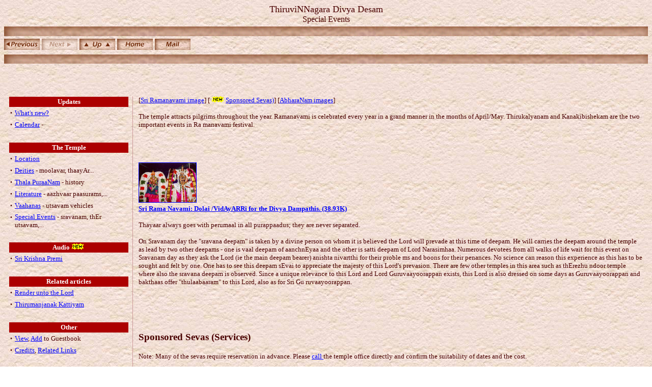

--- FILE ---
content_type: text/html; charset=ISO-8859-1
request_url: http://oppiliappan.org/p188.htm
body_size: 4522
content:
<HTML>

<HEAD>
<TITLE>ThiruviNNagara Divya Desam : Special Events</TITLE>
</HEAD>

<BODY BACKGROUND="south.jpg" BGCOLOR=#FFFFFF TEXT=#4A0000 LINK=#0000FF VLINK=#C73338 ALINK=#7545AB>
<CENTER><FONT FACE="TIMES NEW ROMAN"><FONT SIZE=4>ThiruviNNagara Divya Desam</FONT></FONT>
<BR>
Special Events
</CENTER>
<CENTER><IMG vspace=5 SRC=bar.gif Width=100%></CENTER>

     <A HREF="p185.htm"><IMG BORDER=0 SRC="prev.gif" ALT="[Previous Page]"></A>
<IMG BORDER=0 SRC="dnext.gif" ALT="[Next Page]">
     <A HREF="p167.htm"><IMG BORDER=0 SRC="up.gif" ALT="[Up]"></A>
     <A HREF="index.htm"><IMG BORDER=0 SRC="home.gif" ALT="[Home Page]"></A>
     <A HREF="p225.htm"><IMG BORDER=0 SRC="mail.gif" ALT="[Mail]"></A>
     
<CENTER><IMG vspace=5 SRC=bar.gif Width=100%></CENTER>



<P ALIGN=left><FONT FACE="TIMES NEW ROMAN"><FONT SIZE=2>                                                                        </FONT></FONT>&nbsp;</P>
<table align=left cellPadding=2 cellSpacing=7 valign = 
topborder=0 hspace = 10>
    
    <tr>
        <td align=left vAlign=top width=20%>
            <table border=0 cellPadding=0 cellSpacing=0 width=100%>
                
                <tr>
                    <td>
                        <table border=0 cellPadding=2 cellSpacing=1 width=100% 
                        >
                            
                            <tr>
                                <td align=middle bgColor=#ac0000 colSpan=2 
                                noWrap>
                                <table border=0 cellPadding=0 cellSpacing=0 
                                width=120>
                                
                                <tr>
                                <td align=middle><font 
                                color=#ffffff size=2><b 
                                >Updates</b></font></td></tr></table></td></tr>

<tr>

<td vAlign=top>

<b>&middot;</b></td><td>



     <small ><A href="p290.htm"  >  What's new?</A></small></td>  </tr>

     <tr ><td vAlign=top>

     <b 
                                >&middot;</b></td><td>

     <small ><A href="p290.htm"  >  Calendar</A> - 
                            </small></td></tr>
                            




                            <tr>
                                <td><br></td></tr>
                            <tr>
                                <td align=middle bgColor=#ac0000 colSpan=2 
                                ><font color=#ffffff size=2 
                                ><b>The Temple</b></font></td></tr>
							
							<tr>
                                <td vAlign=top><b 
                                >&middot;</b></td>
                                <td><small><A href="p267.htm" >Location</A> 
                                 
                                </small></td></tr>
								
                            <tr>
                                <td vAlign=top><b 
                                >&middot;</b></td>
                                <td><small><A href="p167.htm" >Deities</A> - moolavar, thaayAr...
                                </small></td></tr>
								
                            <tr>
                                <td vAlign=top><b 
                                >&middot;</b></td>
                                <td><small><A href="p271.htm" >Thala PuraaNam</A> 
                                - history
                                </small></td></tr>
								
                            <tr>
                                <td vAlign=top><b 
                                >&middot;</b></td>
                                <td><small><A href="p228.htm" >Literature</A> - aazhvaar paasurams,...
                                 
                                </small></td></tr>
                            <tr>
                                <td vAlign=top><b 
                                >&middot;</b></td>
                                <td><small><A href="p185.htm" > Vaahanas</A> - utsavam vehicles    
                               </small></td></tr>
                            <tr>
                                <td vAlign=top><b 
                                >&middot;</b></td>
                                <td><small><A href="p188.htm" >Special Events</A> - sravanam, thEr utsavam,...  
                                 </small></td></tr>
                            <tr>
                                <td><br></td></tr>
								                            								                            <tr>


                                <td align=middle bgColor=#ac0000 colSpan=2 
                                ><font color=#ffffff size=2 
                                ><b>Audio</b><IMG 
                                alt=New border=0 height=12 
                                src="new.gif" width=31> </font></td></tr>

                                <tr>
                                <td vAlign=top><b 
                                >&middot;</b></td>
                                <td><small><A href="kpaudio.htm" >Sri Krishna Premi</A>
                                </small></td></tr>
						                            
                            <tr>
                                <td><br></td></tr>
								                            <tr>
								                            
								                            
                                <td align=middle bgColor=#ac0000 colSpan=2 
                                ><font color=#ffffff size=2 
                                ><b>Related articles</b> </font></td></tr>

                            <tr>
                                <td vAlign=top><b 
                                >&middot;</b></td>
                                <td><small><A href="render.htm" >Render unto the Lord</A>
                                </small></td></tr>
                            <tr>
                                <td vAlign=top><b 
                                >&middot;</b></td>
                                <td><small><A href="kattiyam.htm" >Thirumanjanak Kattiyam </A>
								 </small></td></tr>
                            <tr>
                                <td><br></td></tr>
								
							
								<tr>
                                <td align=middle bgColor=#ac0000 colSpan=2 
                                ><font color=#ffffff size=2 
                                ><b>Other</b></font></td></tr>
								
							<tr>
                                <td vAlign=top><b 
                                >&middot;</b></td>
                                <td><small><A href="p149.htm" > View</A>, <A href="p225.htm" >Add</A> to Guestbook   
                                </small></td></tr>
							<tr>
                                <td vAlign=top><b 
                                >&middot;</b></td>
                                <td><small><A href="p147.htm" >Credits</A>, 
                                <A href="p147.htm" >Related Links</A> 
                                </small></td></tr>

                            <tr>
                                <td><br></td></tr></table></td>
                    <td><img 
                        src="filler.gif" width=7 
                        > </td>
                    <td bgColor=#cc9999 height=1 width=1><img height=1 
                        src="filler.gif" width=1 
                        > </td></tr></table></td>
        <td>




            
<A NAME="189"></A>
<P ALIGN=LEFT><FONT FACE="TIMES NEW ROMAN"><FONT SIZE=2>
[<A HREF="p188.htm#301">Sri Ramanavami image</A>] 
[<A HREF="p188.htm#310"><IMG alt=New border=0 height=12 src="new.gif">Sponsored Sevas)</A>] 
[<A HREF="p188.htm#320">AbharaNam images</A>]
</FONT></FONT></P>



<A NAME="1891"</A>
<P ALIGN=LEFT><FONT FACE="TIMES NEW ROMAN"><FONT SIZE=2>The temple attracts pilgrims throughout the year. Ramanavami is celebrated every year in a grand manner in the months of April/May. Thirukalyanam and Kanakibishekam are the two important events in Ra
manavami festival. <BR>
<BR>
</FONT></FONT></P>

<A NAME="301"></A>

<BR>
<P ALIGN=LEFT>
<A HREF="new7.jpg"><IMG BORDER=1 SRC="c0000304.jpg"></A> 
<A HREF="new7.jpg"><FONT FACE="TIMES NEW ROMAN"><FONT SIZE=2><B><BR>
Sri Rama Navami: Dolai /VidAyARRi for the Divya Dampathis. (38.93K)</B></FONT></FONT></A>
</P>

<A NAME="190"></A>
<P ALIGN=LEFT><FONT FACE="TIMES NEW ROMAN"><FONT SIZE=2>Thayaar always goes with perumaal in all purappaadus; they are never separated.</FONT></FONT></P>

<A NAME="191"></A>
<P ALIGN=LEFT><FONT FACE="TIMES NEW ROMAN"><FONT SIZE=2>On Sravanam day the "sravana deepam" is taken by a divine person on whom it is believed the Lord will prevade at this time of deepam. He will carries the deepam around the temple as lead by two other
 deepams - one is vaal deepam of aanchnEyaa and the other is satti deepam of Lord Narasimhaa. Numerous devotees from all walks of life wait for this event on Sravanam day as they ask the Lord (ie the main deepam bearer) anishta nivartthi  for their proble
ms and boons for their penances. No science can reason this experience as this has to be sought and felt by one. One has to see this deepam sEvai to appreciate the majesty of this Lord's prevasion. There are few other temples in this area such as thErezhu
ndoor temple where also the sravana deepam is observed. Since  a unique relevance to this Lord and Lord Guruvaayoorappan exists, this Lord is also dressed on some days as Guruvaayoorappan and bakthaas offer "thulaabaaram" to this Lord, also as for  Sri Gu
ruvaayoorappan.</FONT></FONT></P>
<BR>
<BR>
<BR>


<A NAME="310"></A>
<H3>Sponsored Sevas (Services)</H3>
<P ALIGN=LEFT><FONT FACE="TIMES NEW ROMAN"><FONT SIZE=2>
Note: Many of the sevas require reservation in advance. Please 
<A href="p267.htm">
call
</A> 
 the temple office directly and confirm the suitability of dates and the cost.
</FONT> </FONT>
<BR>
<BR>

<table border="0" cellpadding="5" cellspacing="0" width="100%">
        <tr>
          <td width="100%" valign="top" colspan="2">
            <font size="2" face="Arial">The following table lists the details of
            the various rituals performed at the temple as well as the timings
            and rates.<br>
            </font>
            <div align="center">
              <center>
              <table border="0" cellpadding="2" cellspacing="1" width="100%">
                <tr>
                  <td width="33%" align="center" height="0"><font size="2" face="Arial"><b>Service</b></font></td>
                  <td width="33%" align="center" height="0"><font size="2" face="Arial"><b>Rates</b></font></td>
                  <td width="34%" align="center" height="0"><font size="2" face="Arial"><b>Timings</b></font></td>
                </tr>
                <tr>
                  <td width="33%" height="18"><font size="2" face="Arial">Thirumanjanam
                    (Uthsavar)</font></td>
                  <td width="33%" align="center" height="18"><font size="2" face="Arial">Rs.
                    500</font></td>
                  <td width="34%" align="center" height="18"><font size="2" face="Arial">10.
                    00 am</font></td>
                </tr>
                <tr>
                  <td width="33%" height="18"><font size="2" face="Arial">Thirumanjanam
                    (Garuda)</font></td>
                  <td width="33%" align="center" height="18"><font size="2" face="Arial">Rs.
                    500</font></td>
                  <td width="34%" align="center" height="18"><font size="2" face="Arial">10.
                    00 am</font></td>
                </tr>
                <tr>
                  <td width="33%" height="34"><font size="2" face="Arial">Thirumanjanam
                    (Lord Hanuman)</font></td>
                  <td width="33%" align="center" height="34"><font size="2" face="Arial">Rs.
                    500</font></td>
                  <td width="34%" align="center" height="34"><font size="2" face="Arial">10.
                    00 am</font></td>
                </tr>
                <tr>
                  <td width="33%" height="34"><font size="2" face="Arial">Thirumanjanam
                    (Lord Rama)</font></td>
                  <td width="33%" align="center" height="34"><font size="2" face="Arial">Rs.
                    500</font></td>
                  <td width="34%" align="center" height="34"><font size="2" face="Arial">10.
                    00 am</font></td>
                </tr>
                <tr>
                  <td width="33%" height="34"><font size="2" face="Arial">Thirumanjanam
                    (Lord Maniappan)</font></td>
                  <td width="33%" align="center" height="34"><font size="2" face="Arial">Rs.
                    500</font></td>
                  <td width="34%" align="center" height="34"><font size="2" face="Arial">10.
                    00 am</font></td>
                </tr>
                <tr>
                  <td width="33%" height="34"><font size="2" face="Arial">Thirumanjanam
                    (Lord Ennappan)</font></td>
                  <td width="33%" align="center" height="34"><font size="2" face="Arial">Rs.
                    500</font></td>
                  <td width="34%" align="center" height="34"><font size="2" face="Arial">10.
                    00 am</font></td>
                </tr>
                <tr>
                  <td width="33%" height="34"><font size="2" face="Arial">Periya
                    Thirumanjanam (Moolavar)</font></td>
                  <td width="33%" align="center" height="34"><font size="2" face="Arial">Rs.3000</font></td>
                  <td width="34%" align="center" height="34"><font size="2" face="Arial">11.00
                    am</font></td>
                </tr>
                <tr>
                  <td width="33%" height="18"><font size="2" face="Arial">Thirukalyanam</font></td>
                  <td width="33%" align="center" height="18"><font size="2" face="Arial">Rs.1000</font></td>
                  <td width="34%" align="center" height="18"><font size="2" face="Arial">3.00
                    pm</font></td>
                </tr>
                <tr>
                  <td width="33%" height="18"><font size="2" face="Arial">Garuda
                    sevai</font></td>
                  <td width="33%" align="center" height="18"><font size="2" face="Arial">Rs.300</font></td>
                  <td width="34%" align="center" height="18"><font size="2" face="Arial">5.00
                    pm</font></td>
                </tr>
                <tr>
                  <td width="33%" height="18"><font size="2" face="Arial">Oonjal
                    Uthsavam</font></td>
                  <td width="33%" align="center" height="18"><font size="2" face="Arial">Rs.150</font></td>
                  <td width="34%" align="center" height="18"><font size="2" face="Arial">6.30
                    pm</font></td>
                </tr>
                <tr>
                  <td width="33%" height="18"><font size="2" face="Arial">Kannadi
                    Palli arai</font></td>
                  <td width="33%" align="center" height="18"><font size="2" face="Arial">Rs.250</font></td>
                  <td width="34%" align="center" height="18"><font size="2" face="Arial">7.00
                    pm</font></td>
                </tr>
              </table>
              </center>
            </div>
            <p align="center"><b><font size="2" face="Arial">Other details</font></b></p>
            <div align="center">
              <table border="0" cellpadding="4" cellspacing="4" width="100%">
                <tr>
                  <td width="50%" align="center">
                    <p align="left"><b><font size="2" face="Arial">Service</font></b></p>
                  </td>
                  <td width="50%" align="center">
                    <p align="left"><b><font size="2" face="Arial">Rates</font></b></p>
                  </td>
                </tr>
              <center>
                <tr>
                  <td width="50%"><font size="2" face="Arial">Thulabaram</font></td>
                  <td width="50%"><font size="2" face="Arial">Rs.5.00</font></td>
                </tr>
                <tr>
                  <td width="50%"><font size="2" face="Arial">Nitya aaraadanai</font></td>
                  <td width="50%"><font size="2" face="Arial">Rs.1000</font></td>
                </tr>
                <tr>
                  <td width="50%"><font size="2" face="Arial">One day nitya
                    aaraadanam</font></td>
                  <td width="50%"><font size="2" face="Arial">Rs.100</font></td>
                </tr>
                <tr>
                  <td width="50%"><font size="2" face="Arial">Monthly &amp;
                    sravana ashtothra archana (for 12 months)</font></td>
                  <td width="50%"><font size="2" face="Arial">Rs.100</font></td>
                </tr>
                <tr>
                  <td width="50%"><font size="2" face="Arial">Monthly &amp;
                    sravana sahasranama archana (for 12 months)</font></td>
                  <td width="50%"><font size="2" face="Arial">Rs.150</font></td>
                </tr>
                <tr>
                  <td width="50%"><font size="2" face="Arial">5 gms silver
                    dollar (with the image of the Lord inscribed on it)</font></td>
                  <td width="50%"><font size="2" face="Arial">Rs.60</font></td>
                </tr>
                <tr>
                  <td width="50%"><font size="2" face="Arial">Pooja for Lord
                    Santhana Krishna (to beget children) </font></td>
                  <td width="50%"><font size="2" face="Arial">Rs.4.00</font></td>
                </tr>
                <tr>
                  <td width="50%"><font size="2" face="Arial">Rathna crown for
                    moolavar Sri Oppiliappan</font></td>
                  <td width="50%"><font size="2" face="Arial">Rs.100</font></td>
                </tr>
                <tr>
                  <td width="50%"><font size="2" face="Arial">Fee for Ayushahoma
                    permission</font></td>
                  <td width="50%"><font size="2" face="Arial">Rs.2.00</font></td>
                </tr>
                <tr>
                  <td width="50%"><font size="2" face="Arial">Ear piercing</font></td>
                  <td width="50%"><font size="2" face="Arial">Rs.2.00</font></td>
                </tr>
                <tr>
                  <td width="50%"><font size="2" face="Arial">Tonsure</font></td>
                  <td width="50%"><font size="2" face="Arial">Rs.5.00</font></td>
                </tr>
                <tr>
                  <td width="50%"><font size="2" face="Arial">Rent for the
                    marriage hall (1 day)</font></td>
                  <td width="50%"><font size="2" face="Arial">Rs.1200</font></td>
                </tr>
                <tr>
                  <td width="50%"><font size="2" face="Arial">Conduct a wedding</font></td>
                  <td width="50%"><font size="2" face="Arial">Rs.75</font></td>
                </tr>
                <tr>
                  <td width="50%"><font size="2" face="Arial">Rent for a room
                    (upper floor, 1 day)</font></td>
                  <td width="50%"><font size="2" face="Arial">Rs.50</font></td>
                </tr>
                <tr>
                  <td width="50%"><font size="2" face="Arial">Rent for a room
                    (ground floor, 1 day)</font></td>
                  <td width="50%"><font size="2" face="Arial">Rs.30</font></td>
                </tr>
              </table>





<A NAME="320"></A>
<P ALIGN=LEFT><FONT FACE="TIMES NEW ROMAN"><FONT SIZE=2><B>(June 22, '98)</B></FONT></FONT></P>

<A NAME="329"></A>
<P ALIGN=LEFT><FONT FACE="TIMES NEW ROMAN"><FONT SIZE=2><B>Message from Sri V. Sadagopan</B></FONT></FONT></P>

<A NAME="318"></A>
<P ALIGN=LEFT><FONT FACE="TIMES NEW ROMAN"><FONT SIZE=2>Many BhakthAs of Sri Bhumi Devi Sametha Sri Oppiliappan raised funds during 1997-98 to offer special AbharaNams for Sri Bhumi Devi during the occasion of the forthcoming KalyaNa Uthsavam in the month
 of Iyppasi , BhaudhAnya Samvathsaram (October 29, 1998) .This kaimkaryam is part of the series of Kaimkaryams that consisted of the SamarpaNam of RathnAngi for Sri Oppiliappan Uthsavar and Mutthangi for Sri Oppiliappan Moolavar during the August of 1996 
and the Rathna Kireetam for the Uthsavars during 1976. BhakthAs of Sri Bhumi Devi sametha Sri Oppiliappan  are all invited to participate in this kaimkaryam and obtain the blessings of the Lord.<BR>
During this year's KalyANa uthsavam, MaNNickka Kondai ( Ruby Crown ), Maragatha KiLi ( Emerald Parrot ), and Jatak Kothsu ( Jewelery for the pinnal of our ThAyAr ) along with Mutthnagis for the divya dampathis will be presented by the GodhA Priya Kaimkary
a Committee of Chennai.<BR>
</FONT></FONT></P>

<A NAME="319"></A>
<A HREF="new1.jpg"><P ALIGN=LEFT><FONT FACE="TIMES NEW ROMAN"><FONT SIZE=2>1. The New AbhAraNams for Sri Bhumi Devi (41.40K)</FONT></FONT></P></A>
</P>


<A NAME="3200"></A>
<A HREF="new2.jpg"><P ALIGN=LEFT><FONT FACE="TIMES NEW ROMAN"><FONT SIZE=2>2. Kondai, KiLi and Jatakothsu on Andal. (37.71K)</FONT></FONT></P></A>
</P>


<A NAME="321"></A>
<A HREF="new3.jpg"><P ALIGN=LEFT><FONT FACE="TIMES NEW ROMAN"><FONT SIZE=2>3. Emerald KiLi for Bhumi Devi (19.43K)</FONT></FONT></P></A>
</P>


<A NAME="322"></A>
<A HREF="new4.jpg"><P ALIGN=LEFT><FONT FACE="TIMES NEW ROMAN"><FONT SIZE=2>4. Jatakothsu for Sri Bhumi Devi (19.95K)</FONT></FONT></P></A>
</P>


<A NAME="324"></A>
<A HREF="new5.jpg"><P ALIGN=LEFT><FONT FACE="TIMES NEW ROMAN"><FONT SIZE=2>5. MaNikka Kondai with inlays (27.59K)</FONT></FONT></P></A>
</P>


<A NAME="325"></A>
<A HREF="new6.jpg"><P ALIGN=LEFT><FONT FACE="TIMES NEW ROMAN"><FONT SIZE=2>6.  A closer look at the Jatakothsu (21.85K)</FONT></FONT></P></A>
</P>


<A NAME="326"></A>
<P ALIGN=LEFT><FONT FACE="TIMES NEW ROMAN"><FONT SIZE=2>The six images of the AbharaNams depict the MaNNickka Kondai (Mangayarkkarasi Kondai ), Emerald Parrot (marakatha KiLi) and the Navarathna Jata Kothsu with the symbols of the Sun, the Moon, and the N
aagams .<BR>
</FONT></FONT></P>

<A NAME="327"></A>
<P ALIGN=LEFT><FONT FACE="TIMES NEW ROMAN"><FONT SIZE=2>We invite you to have the sevai of these AbharaNams adorning a Kolu Bhommai of Andal, who is the incarnation of Bhumi Devi . Further, we also invite you to take part in the AbharaNam SamarpaNam celeb
rations on October 29, 1998, at the Divya Desam of Sri Oppiliappan Koil.<BR>
Subhamasthu ,<BR>
<B>Oppiliappan Koil Varadachari Sadagopan.<BR>
(<A HREF="mailto:sgopan@computer.net ">sgopan@computer.net</A>)<BR>
</B></FONT></FONT></P>

<A NAME="328"></A>
<P ALIGN=LEFT><FONT FACE="TIMES NEW ROMAN"><FONT SIZE=2><I>Please contact Sri V. Sadagopan, Scarborough , N.Y., for further details.<BR>
</I></FONT></FONT></P>




            
            <P>&nbsp;</P>
            <P>&nbsp;</P>
            <P>&nbsp;</P>
			<P>&nbsp;</P>
            <P>&nbsp;</P></td>
        <td width=5%></td></tr></table>&nbsp;
<A NAME="192"></A>
<BR CLEAR=LEFT>
<CENTER><IMG vspace=5 SRC=bar.gif Width=100%></CENTER>


<CENTER> <A HREF=p185.htm>[Previous]</A> &nbsp;<A HREF=p167.htm>[Up]</A> &nbsp;<A HREF=index.htm>[Home]</A> &nbsp;<A HREF=p225.htm>[Mail]</A> &nbsp;<A HREF=contents.htm>[Contents]</A> &nbsp;</CENTER>

<CENTER><IMG vspace=5 SRC=bar.gif Width=100%></CENTER>

<CENTER>
<FONT FACE="TIMES NEW ROMAN"><FONT SIZE=3>sriyah kaanthayaa kalyaanaa nithayEr nithayErththinam<BR>
srimath vyOma pureesaaya srinivasaaya mangalam</FONT></FONT>
</CENTER>

<P ALIGN="center"><I>Last modified on Friday, May 16, 2003</I></P>
</BODY>
</HTML>


